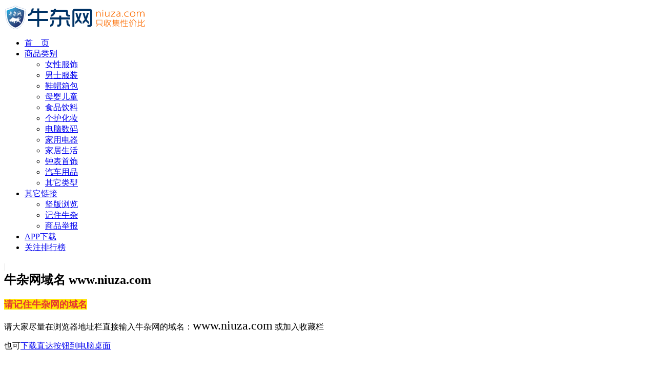

--- FILE ---
content_type: text/html
request_url: http://www.niuza.com/2014/05/28/305719.html
body_size: 5329
content:
<!DOCTYPE html PUBLIC "-//W3C//DTD XHTML 1.0 Transitional//EN" "http://www.w3.org/TR/xhtml1/DTD/xhtml1-transitional.dtd">
<html xmlns="http://www.w3.org/1999/xhtml" lang="zh-CN" xml:lang="zh-CN">
<head profile="http://gmpg.org/xfn/11">
<meta http-equiv="Content-Type" content="text/html; charset=UTF-8" />
<title>牛杂网域名  www.niuza.com | 牛杂网</title>
<link rel="alternate" type="application/rss+xml" title="RSS 2.0" href="/?feed=rss2" />
<link rel="alternate" type="application/atom+xml" title="牛杂网 Atom Feed" href="/?feed=atom" />
<link rel="icon" href="/favicon.ico" type="image/x-icon" />
<link rel="shortcut icon" href="/favicon.ico" type="image/x-icon" />
<link rel="stylesheet" href="/wp-content/themes/iNews/style.css?20161130" type="text/css" media="screen" />
<!--[if IE 7]>
<link rel="stylesheet" href="/wp-content/themes/iNews/style-ie7.css" type="text/css" media="screen" />
<![endif]-->
<!--[if IE 6]>
<link rel="stylesheet" href="/wp-content/themes/iNews/style-ie6.css" type="text/css" media="screen" />
<![endif]-->
<link rel='stylesheet' id='wp-pagenavi-css'  href='/wp-content/plugins/wp-pagenavi/pagenavi-css.css' type='text/css' media='all' />
<script type='text/javascript' src='http://libs.baidu.com/jquery/1.9.0/jquery.js'></script>
<script src="/wp-content/themes/iNews/js/common.js"></script>
<script>
var id=305719;
var classid=1;
var classid2='1';
</script>
</head>
<body>	
<script type="text/javascript" src="/e/extend/qd/js/jNotify.jquery.min.js"></script>
<script type="text/javascript" src="/e/extend/qd/js/qd.js"></script>
<link href="/e/extend/qd/images/qd.css" rel="stylesheet" type="text/css" />
<div id="header" class="clearfix">
	<div id="header-container" class="clearfix">
		<div class="logo"><a href="http://www.niuza.com/"><img src="/img/logo.png" alt="" width="278" height="50" border="0" title="牛杂网：超值网购推荐" /></a></div>
<div id="member">
</div>
	</div>
	<div id="mainnav" class="clearfix">                       	
        <div class="menu"><ul id="nav" class="clearfix">
<li><a href="http://www.niuza.com/">首　页</a></li>
<li ><a href="http://www.niuza.com/fenlei/shangpin">商品类别</a>
<ul class="sub-menu">
	<li><a href="http://www.niuza.com/fenlei/shangpin/fuzhang">女性服饰</a></li>
	<li><a href="http://www.niuza.com/fenlei/shangpin/nanshifuzhuang">男士服装</a></li>
	<li><a href="http://www.niuza.com/fenlei/shangpin/lipin">鞋帽箱包</a></li>
	<li><a href="http://www.niuza.com/fenlei/shangpin/muying">母婴儿童</a></li>
	<li><a href="http://www.niuza.com/fenlei/shangpin/shipin">食品饮料</a></li>
	<li><a href="http://www.niuza.com/fenlei/shangpin/gehu">个护化妆</a></li>
	<li><a href="http://www.niuza.com/fenlei/shangpin/dianlao">电脑数码</a></li>
	<li><a href="http://www.niuza.com/fenlei/shangpin/dianqi">家用电器</a></li>
	<li><a href="http://www.niuza.com/fenlei/shangpin/jiaju">家居生活</a></li>
	<li><a href="http://www.niuza.com/fenlei/shangpin/zhongbiao">钟表首饰</a></li>
	<li><a href="http://www.niuza.com/fenlei/shangpin/qiche">汽车用品</a></li>
	<li><a href="http://www.niuza.com/fenlei/shangpin/qita">其它类型</a></li>
</ul>
</li>
<li id="menu-item-342207" ><a href="#">其它链接</a>
<ul class="sub-menu">
	<li><a href="/hot_2">坚版浏览</a></li>
	<li><a href="/2014/05/28/305719.html">记住牛杂</a></li>
	<li><a href="/2012/08/08/5041.html">商品举报</a></li>
</ul>
</li>
<li><a href="/2016/02/27/457039.html">APP下载</a></li>
<li><a href="/top.php">关注排行榜</a></li>
</ul></div>
</div>
</div>
<div id="wrapper" class="clearfix">
<div id="content-single" class="clearfix">
<div class="postsingle" >
<div class="postdate">
<div id="postdate1" style="line-height:20px;float:left;color:#CACACA;">
<span id="newstime"></span><span class="author" id="editor"></span> | <span id="views" class="red"></span>　
<span id="quickmenu"></span>
</div>
<div id="postdate3"></div>
</div>
<h2 style="clear:both;">牛杂网域名  www.niuza.com</h2>
<div class="entry lazyload">
<div class="entry-content clearfix">
<p class='statelog'></p>
<p>
	<strong style="white-space:normal;"><span style="background-color:#FFE500;color:#E53333;font-size:18px;"> 请记住牛杂网的域名 </span></strong> 
</p>
<p>
	请大家尽量在浏览器地址栏直接输入牛杂网的域名：<span style="font-size:24px;">www.niuza.com</span> 或加入收藏栏
</p>
<p>
	也可<a href="/n.php?no=http://www.niuza.com/url.php" target="_blank">下载直达按钮到电脑桌面</a> 
</p>
<p>
	<br />
</p>
<p>
	手机浏览器可访问：<span style="font-size:24px;">m.niuza.com</span> 
</p>
<p>
	牛杂网APP：<a href="/n.php?no=http://www.niuza.com/n.apk" target="_blank"><span style="white-space:normal;">Android客户端</span></a> <a href="https://itunes.apple.com/us/app/niu-za-wang/id1104759767?l=zh&ls=1&mt=8" target="_blank">iPhone客户端</a> 
</p>
<p>
	<span style="font-size:12pt;">我们微信号：niuzaw或查找公众号牛杂网</span> 
</p>
<p>
	公众号只做备用渠道，平时不发消息，以网站 www.niuza.com 为主
</p>
<p>
	<br />
</p>
<p>
	<br />
</p>
<p>
	<strong><span style="background-color:#FFE500;color:#E53333;font-size:18px;"> 访问不了牛杂网或商品点击出错 </span></strong> 
</p>
<p>
	主要的办法是用安全卫士或管家等工具修复网络，再清理电脑、手机、浏览器的缓存及垃圾文件。<br />
其次可升级浏览器、手动设置DNS：223.5.5.5(阿里)，119.29.29.29(腾讯)<br />
<br />
访问出错问题，也可联系技术的QQ：88344365 或加入Q群：61419964<br />
感谢朋友们！
</p></div>
</div>
</div>
<br/>
<div id="afterstory" class="clearfix">
    <div id="catposts">
        <div class="sectitle">近期同类别商品</div>
<div class="navigation">
    <div class="clearfix" id="ta-post">
<p class="t_type">
<a target="_blank" href="http://www.niuza.com/2021/11/02/774824.html" title="德力西插排8位五孔1.8m券后27.9元包邮" rel="bookmark">
<img width="117" height="117" class="image-frame" src="https://img.alicdn.com/imgextra/i2/654163069/O1CN0166skPS1YXeByKhx7h_!!654163069.jpg_160x160q90.jpg" alt="德力西插排8位五孔1.8m券后27.9元包邮" />
</a>
<a target="_blank" href="http://www.niuza.com/2021/11/02/774824.html">德力西插排8位五孔1.8m<span style='color:#bb0200;'>券后27.9元包邮</span></a>
</p>
<p class="t_type">
<a target="_blank" href="http://www.niuza.com/2023/04/09/817067.html" title="劲将多功能电动螺丝刀电钻劵后39元包邮" rel="bookmark">
<img width="117" height="117" class="image-frame" src="https://img.alicdn.com/imgextra/i1/2189078313/O1CN01GhQ50S2BHPK5Ho4tc_!!2189078313.jpg_160x160.jpg" alt="劲将多功能电动螺丝刀电钻劵后39元包邮" />
</a>
<a target="_blank" href="http://www.niuza.com/2023/04/09/817067.html">劲将多功能电动螺丝刀电钻<span style='color:#bb0200;'>劵后39元包邮</span></a>
</p>
<p class="t_type">
<a target="_blank" href="http://www.niuza.com/2023/04/20/817941.html" title="电动车挡风被夏季防晒遮阳罩券后13.3元包邮" rel="bookmark">
<img width="117" height="117" class="image-frame" src="https://img.alicdn.com/i2/2211969198277/O1CN019EPsbB2B0uyhngyDm_!!2211969198277.jpg_160x160.jpg" alt="电动车挡风被夏季防晒遮阳罩券后13.3元包邮" />
</a>
<a target="_blank" href="http://www.niuza.com/2023/04/20/817941.html">电动车挡风被夏季防晒遮阳罩<span style='color:#bb0200;'>券后13.3元包邮</span></a>
</p>
<p class="t_type">
<a target="_blank" href="http://www.niuza.com/2023/03/17/815250.html" title="【璞勒】家用多功能TDS水质检测笔券后9.9元包邮" rel="bookmark">
<img width="117" height="117" class="image-frame" src="https://gw.alicdn.com/bao/uploaded/i4/2214334517747/O1CN01v1SeM0276B7GZpNzW_!!2214334517747.jpg_160x160.jpg" alt="【璞勒】家用多功能TDS水质检测笔券后9.9元包邮" />
</a>
<a target="_blank" href="http://www.niuza.com/2023/03/17/815250.html">【璞勒】家用多功能TDS水质检测笔<span style='color:#bb0200;'>券后9.9元包邮</span></a>
</p>
<p class="t_type">
<a target="_blank" href="http://www.niuza.com/2023/04/27/818514.html" title="【当当网】星火英语四六级备战6月含3月真题券后21.8元包邮" rel="bookmark">
<img width="117" height="117" class="image-frame" src="https://gw.alicdn.com/imgextra/i3/1049653664/O1CN01bQd1bo1cw9zX9r4SR_!!1049653664.jpg_160x160.jpg" alt="【当当网】星火英语四六级备战6月含3月真题券后21.8元包邮" />
</a>
<a target="_blank" href="http://www.niuza.com/2023/04/27/818514.html">【当当网】星火英语四六级备战6月含3月真题<span style='color:#bb0200;'>券后21.8元包邮</span></a>
</p>
	
</div>
</div></div>
		</div>        
        <div class="navigation">
       </div>
<script type="text/javascript" src="/js/jquery.js"></script>
<script type="text/javascript" src="/js/jNotify.jquery.min.js"></script>
<script type="text/javascript" src="/js/pl.js"></script>
<link href="/js/pl.css" rel="stylesheet" type="text/css" />
<div class="scpinglun" id="scpinglun">
            	<div class="navmenu">
        			<a href="javascript:void()" class="selected pltab">评论(<abbr class="plnum"><script type="text/javascript" src="http://www.niuza.com/e/public/ViewClick/?classid=1&id=305719&down=2"></script></abbr>)</a>
        		</div>
              <div class="allplbox">
              	<div class="plbox">
<form method="post" name="saypl" id="saypl" onSubmit="return CheckPl(document.saypl)">
<input name="username" type="hidden" id="username" value="li"/>
<textarea name="saytext" id="saytext"></textarea>
<input name="id" type="hidden" id="id" value="305719" />
<input name="classid" type="hidden" id="classid" value="1" />
<input name="enews" type="hidden" id="enews" value="AddPl" />
<input name="repid" type="hidden" id="repid" value="0" />
<input type="hidden" name="ecmsfrom" value="http://www.niuza.com/2014/05/28/305719.html" id="ecmsfrom">
              <div class="plsub"><span><a href="javascript:void()" onclick="addface()"><em class="ico_face"></em>添加表情</a><div class="face"></div></span><input name="" type="button" value="评论" class="button small blue yh" onclick="addPl();"/></div>
</form>
              </div>

              <div class="allpl">
              	全部评论(<abbr class="plnum"><script type="text/javascript" src="http://www.niuza.com/e/public/ViewClick/?classid=1&id=305719&down=2"></script></abbr>)
              </div>
              <ul class="pllist scpllist" id="infocommentarea">
              </ul>
           	<!--分页-->
            	</div>
			</div>

<script src="http://www.niuza.com/e/data/js/ajax.js"></script>
<script src="http://www.niuza.com/e/extend/infocomment/commentajax.php?classid=1&id=305719"></script>
	</div>
<div id="sidebar">
<div align="center">
<form role="search" method="post" id="searchform" action="/e/search/index.php" target="_blank">
<input type="hidden" name="show" value="title" >
	<div>
	<label class="screen-reader-text" for="s">牛杂网：</label>
    <input name="keyboard" type="text" id="s" 
onfocus="javascript:if(this.value == '关键词')
this.value = ''; this.style.color='black';"
onblur="if(this.value == '') {this.value = '关键词';
this.style.color = '#B2B2B2';}" value="关键词" size="30" maxlength="20">
	<input type="submit" id="searchsubmit" value="搜索"  >
	</div>
</form><br /><br />
</div>
<div id="wpgp_mostviewed-4" class="widget widget_wpgp_mostviewed clearfix"><h3 class="widget-title">最近大家更多看的</h3>
<ul>

<li class="top10 clearfix">
<div class="image-frame">
<a class="post_link" target="_blank" href="http://www.niuza.com/2023/04/09/817067.html" title="劲将多功能电动螺丝刀电钻劵后39元包邮"> 
<span class="postthumb">
<img width="75" height="75" class="image-frame" src="https://img.alicdn.com/imgextra/i1/2189078313/O1CN01GhQ50S2BHPK5Ho4tc_!!2189078313.jpg_160x160.jpg" />
</span>
</a>
</div>  
<div class="stories">
<h3 class="top-title">
<a target="_blank" href="http://www.niuza.com/2023/04/09/817067.html">劲将多功能电动螺丝刀电钻<span style='color:#bb0200;'>劵后39元包邮</span></a>
</h3>
<br />2023年04月28日 - <span class="red">213&deg;C</span> 
</div><var >1</var></li>
<li class="top10 clearfix">
<div class="image-frame">
<a class="post_link" target="_blank" href="http://www.niuza.com/2023/04/27/818459.html" title="鱼线100米8编进口原丝大力马线券后5.8元包邮"> 
<span class="postthumb">
<img width="75" height="75" class="image-frame" src="https://img.alicdn.com/imgextra/i2/2212462798520/O1CN01AYJTxL2CoDIDHiqHy_!!2212462798520.jpg_160x160.jpg" />
</span>
</a>
</div>  
<div class="stories">
<h3 class="top-title">
<a target="_blank" href="http://www.niuza.com/2023/04/27/818459.html">鱼线100米8编进口原丝大力马线<span style='color:#bb0200;'>券后5.8元包邮</span></a>
</h3>
<br />2023年04月27日 - <span class="red">77&deg;C</span> 
</div><var >2</var></li>
<li class="top10 clearfix">
<div class="image-frame">
<a class="post_link" target="_blank" href="http://www.niuza.com/2019/07/03/668623.html" title="【淘贝思】儿童加厚橡皮艇洗澡盆小孩玩具  劵后19.9元包邮"> 
<span class="postthumb">
<img width="75" height="75" class="image-frame" src="https://img.alicdn.com/imgextra/i1/2082300514/O1CN01QgAB011FfSCz5jevW_!!2082300514.jpg_160x160q90.jpg" />
</span>
</a>
</div>  
<div class="stories">
<h3 class="top-title">
<a target="_blank" href="http://www.niuza.com/2019/07/03/668623.html">【淘贝思】儿童加厚橡皮艇洗澡盆小孩玩具  <span style='color:#bb0200;'>劵后19.9元包邮</span></a>
</h3>
<br />2023年04月28日 - <span class="red">69&deg;C</span> 
</div><var >3</var></li>
<li class="top10 clearfix">
<div class="image-frame">
<a class="post_link" target="_blank" href="http://www.niuza.com/2023/04/27/818519.html" title="led灯泡e27螺口节能灯劵后0.83元包邮"> 
<span class="postthumb">
<img width="75" height="75" class="image-frame" src="https://img.alicdn.com/imgextra/i4/2212194638248/O1CN01ZddxDl2AndRdLO6Oa_!!2212194638248.jpg_160x160.jpg" />
</span>
</a>
</div>  
<div class="stories">
<h3 class="top-title">
<a target="_blank" href="http://www.niuza.com/2023/04/27/818519.html">led灯泡e27螺口节能灯<span style='color:#bb0200;'>劵后0.83元包邮</span></a>
</h3>
<br />2023年04月27日 - <span class="red">58&deg;C</span> 
</div><var >4</var></li>
<li class="top10 clearfix">
<div class="image-frame">
<a class="post_link" target="_blank" href="http://www.niuza.com/2020/07/13/718955.html" title="南孚5号7号电池【10粒装】券后7.9元包邮"> 
<span class="postthumb">
<img width="75" height="75" class="image-frame" src="https://img.alicdn.com/imgextra/i3/58854668/O1CN01Y9vqQ61kLzVghmWer_!!58854668.jpg_160x160.jpg" />
</span>
</a>
</div>  
<div class="stories">
<h3 class="top-title">
<a target="_blank" href="http://www.niuza.com/2020/07/13/718955.html">南孚5号7号电池【10粒装】<span style='color:#bb0200;'>券后7.9元包邮</span></a>
</h3>
<br />2023年04月28日 - <span class="red">57&deg;C</span> 
</div><var >5</var></li>
<li class="top10 clearfix">
<div class="image-frame">
<a class="post_link" target="_blank" href="http://www.niuza.com/2020/06/15/714903.html" title="阿里自营！同仁堂五子衍宗丸【5盒】 券后100元包邮"> 
<span class="postthumb">
<img width="75" height="75" class="image-frame" src="https://img.alicdn.com/imgextra/i3/2921111265/O1CN01cYBLAO1LDPqsbPOWK_!!2921111265.jpg_160x160.jpg" />
</span>
</a>
</div>  
<div class="stories">
<h3 class="top-title">
<a target="_blank" href="http://www.niuza.com/2020/06/15/714903.html">阿里自营！同仁堂五子衍宗丸【5盒】<span style='color:#bb0200;'> 券后100元包邮</span></a>
</h3>
<br />2023年04月27日 - <span class="red">52&deg;C</span> 
</div><var >6</var></li>
</ul>
</div>
<table width="300" align="center"><tr><td width="134"><a href="https://itunes.apple.com/cn/app/niu-za-wang/id1104759767?l=zh&amp;ls=1&amp;mt=8" target="_blank"><img src="/img/app-iphone.png" /></a></td><td width="134" align="right"><a href="http://www.niuza.com/n.apk" target="_blank"><img src="/img/app-android.png" /></a></td></tr>
</table><br />
</div>
</div>
<div id="footermenu" class="clearfix">
<h3><p align="left">关于牛杂网</p></h3>
我们是一个中立的网购分享平台，从2012年到今天，众多网友、商家已在牛杂网分享推荐了100万+条高性价比商品。</div>
<div id="footer" class="clearfix">
	<div class="footerleft">
		Copyright &copy; 2012-2023 牛杂网 All rights reserved.  <a href="http://beian.miit.gov.cn/" target="_blank" rel="nofollow">粤ICP备19109597号</a> <img src="https://aqyzmedia.yunaq.com/labels/label_sm_90020.png"></div> 
	<div class="footerright"><a href="/2014/03/11/277714.html" rel='nofollow' target="_blank">商品推荐</a> | <a href="/2012/08/08/5041.html" rel='nofollow' target="_blank">信息举报</a></div>
</div>
<script>
var _hmt = _hmt || [];
(function() {
  var hm = document.createElement("script");
  hm.src = "https://hm.baidu.com/hm.js?48e62c010bddedeacae5443a17844b69";
  var s = document.getElementsByTagName("script")[0]; 
  s.parentNode.insertBefore(hm, s);
})();
</script>
</body>
</html>

--- FILE ---
content_type: text/css
request_url: http://www.niuza.com/e/extend/qd/images/qd.css
body_size: 988
content:
/*提示框*/
#jSuccess, #jError, #jError, #jNotify { position: absolute; background-color: #E8E8E8; background: -webkit-gradient(linear, center top, center bottom, from(#F6F6F6), to(#DEDEDE)); background: -moz-linear-gradient(linear, center top, center bottom, from(#F6F6F6), to(#DEDEDE)); background: -o-linear-gradient(linear, center top, center bottom, from(#F6F6F6), to(#DEDEDE)); border: 1px solid #b3b4b2; padding: 10px; padding-left: 25px; padding-right: 25px; margin: 15px; z-index: 9999; -moz-border-radius : 5px; border-radius: 5px; -webkit-border-radius: 5px; line-height: 22p; -moz-box-shadow: -1px -1px 11px #cccccc; -webkit-box-shadow: -1px -1px 11px #cccccc; box-shadow: 0px 0px 11px #b3b4b2; -moz-opacity: 0.8; filter: alpha(opacity=80); opacity: 0.8; font-size: 13px; }
#jSuccess span, #jError span, #jError span, #jNotify span { display: inline-block; padding: 12px 0; padding-left: 50px; line-height: 22px; font-family: microsoft yahei; }
#jSuccess span { background: url(success.png) left center no-repeat; }
#jNotify span { background: url(info.png) no-repeat; }
#jError span { background: url(error.png) no-repeat; }
#jOverlay { width: 100%; height: 100%; position: fixed; top: 0; left: 0; z-index: 9998 }

#qiandao{ background:url(qdbg.png) no-repeat; width:275px; height:331px; overflow:hidden; position:fixed; left:-237px; top:150px; z-index:99999; color:#000;text-shadow:none;display: block;font-size: 12px;}
#qiandao .qdleft{ width:205px; height:265px; margin:55px 15px 0 15px; overflow:hidden;}
#qiandao .qdbutton{ width:38px; height:175px; display:inline-block;margin-top:70px; cursor:pointer;}
h3.qd_welcome{ line-height:38px; font-size:14px; font-family:microsoft yahei; padding-left:20px; height:38px; overflow:hidden;margin:0;}
#qiandao .qdleft ul li{ height:38px; line-height:38px;overflow: hidden;margin:0;padding:0;}
#qiandao .qdleft ul li img{ vertical-align:middle;}
/*自定义颜色*/
.cblue{color:#2d89ee;}
.corg{color:#ff4c15;}
.cgray{ color:#858585}
.q_button{ height:24px; line-height:24px; padding:2px 10px; font-size:12px; border-radius:4px;}
a.noqd{ background:#FFD814; -webkit-box-shadow: inset 0 2px rgba(255,255,255,.7), inset 0 0 3px rgba(255,255,255,.4);-moz-box-shadow: inset 0 2px rgba(255,255,255,.7), inset 0 0 3px rgba(255,255,255,.4);box-shadow: inset 0 2px rgba(255,255,255,.7), inset 0 0 3px rgba(255,255,255,.4);background-image: -webkit-linear-gradient(bottom, #ffb400, #ffe119);background-image: -moz-linear-gradient(bottom, #ffb400, #ffe119);background-image: -o-linear-gradient(bottom, #ffb400, #ffe119);background-image: linear-gradient(to top, #ffb400, #ffe119); color:#b83d17; border:1px solid #F3AC0D;}
a.haveqd{ color:#b38577; background:#FFFBCC; border:1px solid #E6DB55; cursor:default;}

--- FILE ---
content_type: application/javascript
request_url: http://www.niuza.com/js/pl.js
body_size: 1264
content:
//增加评论
function addPl(){
	var username,saytext,id,classid,enews,repid,url,ecmsfrom;
	username=$("#username").val();
	id=$("#id").val();
	classid=$("#classid").val();
	enews=$("#enews").val();
	repid=$("#repid").val();
	saytext=$("#saytext").val();
	ecmsfrom=$("#ecmsfrom").val();
	if (repid!='0'){
	username=$("#username").val();
	id=$("#replyComment"+repid+" #id").val();
	classid=$("#replyComment"+repid+" #classid").val();
	enews=$("#replyComment"+repid+" #enews").val();
	repid=$("#replyComment"+repid+" #repid").val();
	saytext=$("#replyComment"+repid+" #saytext").val();
	}
	if (saytext==""){
		jError("请说一些你的看法吧!",{HorizontalPosition : 'center',VerticalPosition:'center'});document.getElementById("saytext").focus();return false;
		}
	$.post("/e/pl/ajaxpl.php",
		{
			username:username,
			id:id,
			classid:classid,
			enews:enews,
			repid:repid,
			saytext:saytext
		},
		function(data,status){
			 switch(data){
				  case"FailPassword":jError("请先登陆后再进行评论!",{HorizontalPosition : 'center',VerticalPosition:'center',onClosed : function(){window.location.href="/e/member/login/?from="+ecmsfrom+"#scpinglun";}});
				  break;
				  case"NotCheckedUser":jError("您的帐号还没通过审核!请通过帐号验证后再进行评论!",{HorizontalPosition : 'center',VerticalPosition:'center'});
				  break;
				  case"GuestNotToPl":jError("请先登陆后再进行评论!",{HorizontalPosition : 'center',VerticalPosition:'center',onClosed : function(){window.open("/e/member/login/?from="+ecmsfrom+"#scpinglun");}});
				  break;
				  case"NotLevelToPl":jError("您所在的会员组不能发表评论!",{HorizontalPosition : 'center',VerticalPosition:'center'});
				  break;
				  case"EmptyPl":jError("您没有什么话可说的吗?",{HorizontalPosition : 'center',VerticalPosition:'center'});
				  break;
				  case"ErrorUrl":jError("评论提交异常,请检查来源!",{HorizontalPosition : 'center',VerticalPosition:'center'});
				  break;
				  case"CloseClassPl":jError("此栏目已关闭评论功能!",{HorizontalPosition : 'center',VerticalPosition:'center'});
				  break;
				  case"HavePlCloseWords":jError("有非法字符,无法评论!",{HorizontalPosition : 'center',VerticalPosition:'center'});
				  break;
				  case"CloseInfoPl":jError("此信息已关闭评论!",{HorizontalPosition : 'center',VerticalPosition:'center'});
				  break;
				  case"PlSizeTobig":jError("您的评论内容过长，请精简一下吧!",{HorizontalPosition : 'center',VerticalPosition:'center'});
				  break;
				  case"PlOutTime":jError("您发表评论太快了,请稍后发表!",{HorizontalPosition : 'center',VerticalPosition:'center'});
				  break;
				  case"DbError":jError("网站数据库出错,请联系管理员解决!",{HorizontalPosition : 'center',VerticalPosition:'center'});
				  break;
				  case"AddPlSuccess":jSuccess("评论发表成功,感谢您的参与!",{HorizontalPosition : 'center',VerticalPosition:'center',onClosed : function(){
					  $("#infocommentarea").load("/e/extend/infocomment/index.php?classid="+classid+"&id="+id);
					  $("abbr.plnum").text(parseInt($(".pltab abbr.plnum").text())+1);
					   document.getElementById("saytext").value="";
		  				}
						})
				  break;
				 }
			}
		)
}
//回复评论
function replyComment(plid){
	$("#repid").val(plid);
	//$(".replyComment").slideUp();
	$("#replyComment"+plid).slideToggle();
}
function closepl(plid){
	$("#replyComment"+plid).slideUp();
}
//增加表情
function addface(){
	$(".face").load("/e/extend/face/index.php");
	$(".plsub span .face").toggle()
}

--- FILE ---
content_type: application/javascript
request_url: http://www.niuza.com/wp-content/themes/iNews/js/common.js
body_size: 742
content:
$(document).ready(function(){
	if (typeof(id) == "undefined") id=0;
	if (typeof(classid) == "undefined") classid=0;
    $.ajax({
        url: '/e/json.php',
        type: "get",
        data: {
            id: id,
            classid: classid,
        },
        dataType: "json",
        success: function(h) {
			$("#member").html(h.member);
			$("#quickmenu").html(h.quickmenu);
			$("#newstime").html(h.newstime);
			$("#editor").html(h.editor);
			$("#views").html(h.views);				
        }
    });

});
function getcookie(name){ 
   var cookieArray=document.cookie.split("; ");
   var cookie=new Object();  
   for (var i=0;i<cookieArray.length;i++){
      var arr=cookieArray[i].split("=");       
      if(arr[0]==name)return unescape(arr[1]); 
   }
   return "";
}
function quick(val){
	tpos = document.getElementById("tpos");
	if(val==1 || val==2){
		tpos.style.display='inline-block';
	}else{
		tpos.style.display='none';
	}
}

function tracklink(classid,id){
	$.get("/e/public/ViewClick/index.php", { classid: classid, id: id,addclick:1 } );
}
layui.use('layer', function(){
	$('.feedback').click(function(){
	$.get("/e/public/ViewClick/feedback.php", {id: id} );
	layer.open({
	title: '提示'
	,type:0
	,content: '谢谢您的提醒，小编会尽快检查商品情况！'
	,shadeClose :true
	,time:3000
	,btn:false
	});     

	})
});
